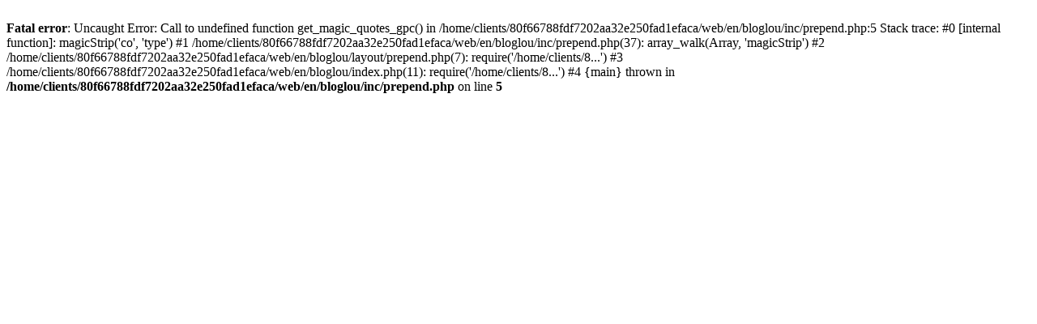

--- FILE ---
content_type: text/html; charset=UTF-8
request_url: http://a-lou.com/en/bloglou/index.php/2005/04/19/rss.php?type=co
body_size: 341
content:
<br />
<b>Fatal error</b>:  Uncaught Error: Call to undefined function get_magic_quotes_gpc() in /home/clients/80f66788fdf7202aa32e250fad1efaca/web/en/bloglou/inc/prepend.php:5
Stack trace:
#0 [internal function]: magicStrip('co', 'type')
#1 /home/clients/80f66788fdf7202aa32e250fad1efaca/web/en/bloglou/inc/prepend.php(37): array_walk(Array, 'magicStrip')
#2 /home/clients/80f66788fdf7202aa32e250fad1efaca/web/en/bloglou/layout/prepend.php(7): require('/home/clients/8...')
#3 /home/clients/80f66788fdf7202aa32e250fad1efaca/web/en/bloglou/index.php(11): require('/home/clients/8...')
#4 {main}
  thrown in <b>/home/clients/80f66788fdf7202aa32e250fad1efaca/web/en/bloglou/inc/prepend.php</b> on line <b>5</b><br />
